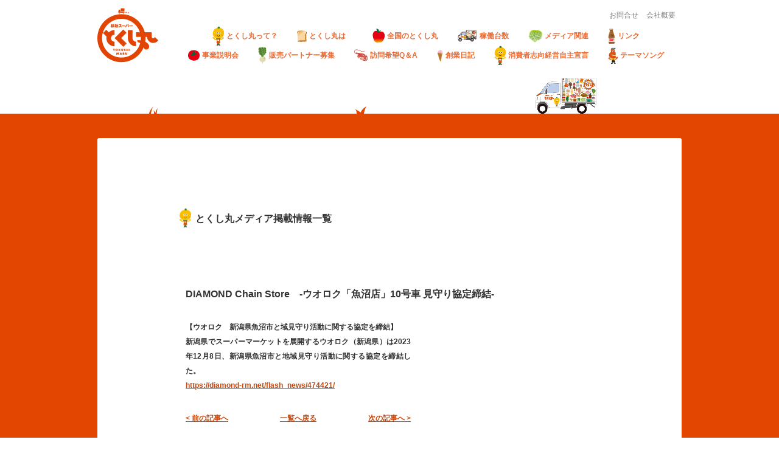

--- FILE ---
content_type: text/html; charset=UTF-8
request_url: https://www.tokushimaru.jp/media/diamond-chain-store%E3%80%80-%E3%82%A6%E3%82%AA%E3%83%AD%E3%82%AF%E3%80%8C%E9%AD%9A%E6%B2%BC%E5%BA%97%E3%80%8D10%E5%8F%B7%E8%BB%8A-%E8%A6%8B%E5%AE%88%E3%82%8A%E5%8D%94%E5%AE%9A%E7%B7%A0%E7%B5%90/
body_size: 6214
content:
<!DOCTYPE html>
<html lang="ja">

<head>
    <meta charset="UTF-8" />

    <meta name="google-site-verification" content="DruxWDXAKIiUJjExJPDRrlIwrdExGpTXg4Wi6QoXi5Q" />

    <meta name="viewport" content="width=device-width, initial-scale=1, minimal-ui">

    <!-- 震災ページのみに適用されるOGPを設定 -->
    
    
    <base href="https://www.tokushimaru.jp/wp-content/themes/tokushimaru/">

    <!-- Google tag (gtag.js) -->
    <script async src="https://www.googletagmanager.com/gtag/js?id=G-3QYHB13PL9"></script>
    <script>
        window.dataLayer = window.dataLayer || [];

        function gtag() {
            dataLayer.push(arguments);
        }
        gtag('js', new Date());

        gtag('config', 'UA-52394107-1');
        gtag('config', 'G-3QYHB13PL9');
    </script>

    <!-- Google Tag Manager -->
    <script>
        (function (w, d, s, l, i) {
            w[l] = w[l] || [];
            w[l].push({
                'gtm.start': new Date().getTime(),
                event: 'gtm.js'
            });
            var f = d.getElementsByTagName(s)[0],
                j = d.createElement(s),
                dl = l != 'dataLayer' ? '&l=' + l : '';
            j.async = true;
            j.src =
                'https://www.googletagmanager.com/gtm.js?id=' + i + dl;
            f.parentNode.insertBefore(j, f);
        })(window, document, 'script', 'dataLayer', 'GTM-NBQMWJM');
    </script>
    <!-- End Google Tag Manager -->

    <title>DIAMOND Chain Store　-ウオロク「魚沼店」10号車 見守り協定締結- &#8211; 移動スーパーとくし丸</title>
<link rel='dns-prefetch' href='//s.w.org' />
		<script type="text/javascript">
			window._wpemojiSettings = {"baseUrl":"https:\/\/s.w.org\/images\/core\/emoji\/12.0.0-1\/72x72\/","ext":".png","svgUrl":"https:\/\/s.w.org\/images\/core\/emoji\/12.0.0-1\/svg\/","svgExt":".svg","source":{"concatemoji":"https:\/\/www.tokushimaru.jp\/wp-includes\/js\/wp-emoji-release.min.js?ver=5.2.21"}};
			!function(e,a,t){var n,r,o,i=a.createElement("canvas"),p=i.getContext&&i.getContext("2d");function s(e,t){var a=String.fromCharCode;p.clearRect(0,0,i.width,i.height),p.fillText(a.apply(this,e),0,0);e=i.toDataURL();return p.clearRect(0,0,i.width,i.height),p.fillText(a.apply(this,t),0,0),e===i.toDataURL()}function c(e){var t=a.createElement("script");t.src=e,t.defer=t.type="text/javascript",a.getElementsByTagName("head")[0].appendChild(t)}for(o=Array("flag","emoji"),t.supports={everything:!0,everythingExceptFlag:!0},r=0;r<o.length;r++)t.supports[o[r]]=function(e){if(!p||!p.fillText)return!1;switch(p.textBaseline="top",p.font="600 32px Arial",e){case"flag":return s([55356,56826,55356,56819],[55356,56826,8203,55356,56819])?!1:!s([55356,57332,56128,56423,56128,56418,56128,56421,56128,56430,56128,56423,56128,56447],[55356,57332,8203,56128,56423,8203,56128,56418,8203,56128,56421,8203,56128,56430,8203,56128,56423,8203,56128,56447]);case"emoji":return!s([55357,56424,55356,57342,8205,55358,56605,8205,55357,56424,55356,57340],[55357,56424,55356,57342,8203,55358,56605,8203,55357,56424,55356,57340])}return!1}(o[r]),t.supports.everything=t.supports.everything&&t.supports[o[r]],"flag"!==o[r]&&(t.supports.everythingExceptFlag=t.supports.everythingExceptFlag&&t.supports[o[r]]);t.supports.everythingExceptFlag=t.supports.everythingExceptFlag&&!t.supports.flag,t.DOMReady=!1,t.readyCallback=function(){t.DOMReady=!0},t.supports.everything||(n=function(){t.readyCallback()},a.addEventListener?(a.addEventListener("DOMContentLoaded",n,!1),e.addEventListener("load",n,!1)):(e.attachEvent("onload",n),a.attachEvent("onreadystatechange",function(){"complete"===a.readyState&&t.readyCallback()})),(n=t.source||{}).concatemoji?c(n.concatemoji):n.wpemoji&&n.twemoji&&(c(n.twemoji),c(n.wpemoji)))}(window,document,window._wpemojiSettings);
		</script>
		<style type="text/css">
img.wp-smiley,
img.emoji {
	display: inline !important;
	border: none !important;
	box-shadow: none !important;
	height: 1em !important;
	width: 1em !important;
	margin: 0 .07em !important;
	vertical-align: -0.1em !important;
	background: none !important;
	padding: 0 !important;
}
</style>
	<link rel='stylesheet' id='wp-block-library-css'  href='https://www.tokushimaru.jp/wp-includes/css/dist/block-library/style.min.css?ver=5.2.21' type='text/css' media='all' />
<link rel='https://api.w.org/' href='https://www.tokushimaru.jp/wp-json/' />
<link rel="EditURI" type="application/rsd+xml" title="RSD" href="https://www.tokushimaru.jp/xmlrpc.php?rsd" />
<link rel="wlwmanifest" type="application/wlwmanifest+xml" href="https://www.tokushimaru.jp/wp-includes/wlwmanifest.xml" /> 
<link rel='prev' title='テレビ宮崎　-Aコープみやざき「高千穂店」15号車開業-' href='https://www.tokushimaru.jp/media/%e3%83%86%e3%83%ac%e3%83%93%e5%ae%ae%e5%b4%8e%e3%80%80-a%e3%82%b3%e3%83%bc%e3%83%97%e3%81%bf%e3%82%84%e3%81%96%e3%81%8d%e3%80%8c%e9%ab%98%e5%8d%83%e7%a9%82%e5%ba%97%e3%80%8d15%e5%8f%b7%e8%bb%8a/' />
<link rel='next' title='にいがた経済新聞　-ウオロク「地域の安全安心に関する協定」の締結-' href='https://www.tokushimaru.jp/media/%e3%81%ab%e3%81%84%e3%81%8c%e3%81%9f%e7%b5%8c%e6%b8%88%e6%96%b0%e8%81%9e%e3%80%80-%e3%82%a6%e3%82%aa%e3%83%ad%e3%82%af%e3%80%8c%e5%9c%b0%e5%9f%9f%e3%81%ae%e5%ae%89%e5%85%a8%e5%ae%89%e5%bf%83%e3%81%ab/' />
<meta name="generator" content="WordPress 5.2.21" />
<link rel='shortlink' href='https://www.tokushimaru.jp/?p=13647' />
<link rel="alternate" type="application/json+oembed" href="https://www.tokushimaru.jp/wp-json/oembed/1.0/embed?url=https%3A%2F%2Fwww.tokushimaru.jp%2Fmedia%2Fdiamond-chain-store%25e3%2580%2580-%25e3%2582%25a6%25e3%2582%25aa%25e3%2583%25ad%25e3%2582%25af%25e3%2580%258c%25e9%25ad%259a%25e6%25b2%25bc%25e5%25ba%2597%25e3%2580%258d10%25e5%258f%25b7%25e8%25bb%258a-%25e8%25a6%258b%25e5%25ae%2588%25e3%2582%258a%25e5%258d%2594%25e5%25ae%259a%25e7%25b7%25a0%25e7%25b5%2590%2F" />
<link rel="alternate" type="text/xml+oembed" href="https://www.tokushimaru.jp/wp-json/oembed/1.0/embed?url=https%3A%2F%2Fwww.tokushimaru.jp%2Fmedia%2Fdiamond-chain-store%25e3%2580%2580-%25e3%2582%25a6%25e3%2582%25aa%25e3%2583%25ad%25e3%2582%25af%25e3%2580%258c%25e9%25ad%259a%25e6%25b2%25bc%25e5%25ba%2597%25e3%2580%258d10%25e5%258f%25b7%25e8%25bb%258a-%25e8%25a6%258b%25e5%25ae%2588%25e3%2582%258a%25e5%258d%2594%25e5%25ae%259a%25e7%25b7%25a0%25e7%25b5%2590%2F&#038;format=xml" />


    <link rel="stylesheet" href="css/reset.css" type="text/css" />
<link rel="stylesheet" href="css/style.css?ver=1768650851" type="text/css" />
<link rel="stylesheet" href="css/lib/colorbox.css?ver=1768650851" type="text/css" />
<link rel="stylesheet" href="css/lib/swiper.min.css?ver=1768650851" type="text/css" />
<link rel="stylesheet" href="css/jquery.bxslider.css?ver=1768650851" type="text/css" />
<link rel="stylesheet" href="css/area.css?ver=1768650851" type="text/css" />
<link rel="stylesheet" href="css/about.css?ver=1768650851" type="text/css" />
<link rel="stylesheet" href="css/qa.css?ver=1768650851" type="text/css" />
<link rel="stylesheet" href="css/partner.css?ver=1768650851" type="text/css" />
<link rel="stylesheet" href="css/zenkoku.css?ver=1768650851" type="text/css" />
<link rel="stylesheet" href="css/company.css?ver=1768650851" type="text/css" />
<link rel="stylesheet" href="css/paper.css?ver=1768650851" type="text/css" />
<link rel="stylesheet" href="css/contact.css?ver=1768650851" type="text/css" />
<link rel="stylesheet" href="css/blog.css?ver=1768650851" type="text/css" />
<link rel="stylesheet" href="css/media.css?ver=1768650851" type="text/css" />
<link rel="stylesheet" href="css/top_banner.css?ver=1768650851" type="text/css" />
<link rel="stylesheet" href="css/gu-su.css" type="text/css" />
<link rel="stylesheet" href="css/shinsai-support.css?ver=1768650851" type="text/css" />
<link rel="stylesheet" media="(max-width: 800px)" href="css/spn_style.css">
<link rel="stylesheet" href="css/comman.css" type="text/css" />
    <link rel="shortcut icon" href="images/favicon.ico">

    <script type="text/javascript" src="js/lib/jquery-1.11.1.min.js"></script>
<script type="text/javascript" src="js/lib/jquery.colorbox-min.js"></script>
<script type="text/javascript" src="js/lib/audiojs/audio.min.js"></script>
<script type="text/javascript" src="js/lib/swiper.min.js"></script>
<script type="text/javascript" src="js/common.js"></script>
<script type="text/javascript" src="js/music.js"></script>

<script id="tagjs" type="text/javascript">
  (function () {
    var tagjs = document.createElement("script");
    var s = document.getElementsByTagName("script")[0];
    tagjs.async = true;
    tagjs.src = "//s.yjtag.jp/tag.js#site=NZMl3Kl";
    s.parentNode.insertBefore(tagjs, s);
  }());
</script>
<noscript>
  <iframe src="//b.yjtag.jp/iframe?c=NZMl3Kl" width="1" height="1" frameborder="0" scrolling="no" marginheight="0" marginwidth="0"></iframe>
</noscript>

    <script type="text/javascript">
        $(function () {
            //$(".js-colorBox").colorbox({rel:'js-colorBox'});
        })
    </script>

</head>

<body>
    <!-- Google Tag Manager (noscript) -->
    <noscript><iframe src="https://www.googletagmanager.com/ns.html?id=GTM-NBQMWJM" height="0" width="0"
            style="display:none;visibility:hidden"></iframe></noscript>
    <!-- End Google Tag Manager (noscript) -->


    <!-- .wrap -->
    <div class="wrap">

        
        <div class="pr-box spn">
            <!--<a href="http://amzn.asia/2YozbIn" target="_blank"><img src="./images/top_eyecatch/top-pr-kiseki.png" alt="「とくし丸のキセキ」発売中！"></a>-->

            <!-- <a href="http://www.tokushimaru.jp/wp-content/uploads/2018/07/8d6bb4f0639387df60064b4416720179.pdf" target="_blank"><img src="./images/top_eyecatch/pr3.png" alt=""></a> -->

            <a target="_blank"
                href="https://docs.google.com/forms/d/e/1FAIpQLSes9PWuKtTV4KWBev6Tfw8O9_r72vk1kcrjRtShBB6dD6pgGw/viewform"><img
                    src="https://www.tokushimaru.jp/wp-content/themes/tokushimaru/images/top_eyecatch/pr_20200511.jpg"
                    alt="個人事業主事業説明会実施"></a>
        </div>

        <div id="head_spn" class="header spn">
            <div class="nav_head">
                <p class="logo"><a href="/"><img src="images/header/logo_header-2.png" alt="とくし丸" /></a></p>
                <p class="menuIcon spn js-menuBtn">
                    <span class="menuIcon_top"></span>
                    <span class="menuIcon_bottom"></span>
                </p>
            </div>
            <div class="menuWrap">
                <ul class="g_nav">
                    <li><a href="/about/"><img src="images/header/btn_g_nav01-2_off.png" alt="とくし丸って？" /></a></li>
                    <!--
                    -->
                    <li><a href="/about2/"><img src="images/header/btn_g_nav02_off.png" alt="とくし丸は" /></a></li>
                    <!--
                    -->
                    <li><a href="/zenkoku/"><img src="images/header/btn_g_nav05-2_off.png" alt="全国のとくし丸" /></a></li>
                    <!--
                    -->
                    <li><a href="https://saiyo.tokushimaru.jp/" target="_blank"><img
                                src="images/header/btn_g_nav04-2_off.png" alt="販売パートナー募集！" /></a></li>
                    <!--
                    -->
                    <li><a href="/blog/"><img src="images/header/btn_g_nav03-2_off.png" alt="とくし丸創業日記" /></a></li>
                    <!--
                    -->
                    <li><a href="/media/"><img src="images/header/btn_g_nav07-2_off.png" alt="メディア関連" /></a></li>
                    <!--
                    -->
                    <li><a href="/qa/"><img src="images/header/btn_g_nav06-2_off.png" alt="Q&A" /></a></li>
                </ul>
                <ul class="g_submenu">
                    <li><a href="https://saiyo.tokushimaru.jp/" target="_blank">販売パートナー募集</a></li>
                    <li><a href="/teikei/">提携スーパー募集</a></li>
                    <li><a href="/link/">オススメリンク</a></li>
                    <li><a href="/theme-song/">テーマソング</a></li>
                    <li><a href="/contact/">お問合せ</a></li>
                    <li><a href="/company/">会社概要</a></li>
                </ul>
                <ul class="g_submenu other">
                </ul>
            </div>
        </div>
        



        <div id="head" class="header pc">

            <div class="branding-nav">
                <h1><a href="/"><img src="images/header/logo_header-2.png" alt="とくし丸" /></a></h1>

                <ul class="g_nav">
                    <li><a href="/about/"><img
                                src="https://www.tokushimaru.jp/wp-content/themes/tokushimaru/images/header/nav/icon-1.png"
                                alt="">とくし丸って？</a></li>
                    <li><a href="/about2/"><img
                                src="https://www.tokushimaru.jp/wp-content/themes/tokushimaru/images/header/nav/icon-2.png"
                                alt="">とくし丸は　</a></li>
                    <li><a href="/zenkoku/"><img
                                src="https://www.tokushimaru.jp/wp-content/themes/tokushimaru/images/header/nav/icon-3.png"
                                alt="">全国のとくし丸</a></li>
                    <li><a href="/teikei/"><img
                                src="https://www.tokushimaru.jp/wp-content/themes/tokushimaru/images/header/nav/icon-4.png"
                                alt="">稼働台数</a></li>
                    <li><a href="/media/"><img
                                src="https://www.tokushimaru.jp/wp-content/themes/tokushimaru/images/header/nav/icon-5.png"
                                alt="">メディア関連</a></li>
                    <li><a href="/link/"><img
                                src="https://www.tokushimaru.jp/wp-content/themes/tokushimaru/images/header/nav/icon-6.png"
                                alt="">リンク</a></li>
                    <li><a href="https://saiyo.tokushimaru.jp/" target="_blank"><img
                                src="https://www.tokushimaru.jp/wp-content/themes/tokushimaru/images/header/nav/icon-8.png"
                                alt="">事業説明会</a></li>

                    <li><a href="https://saiyo.tokushimaru.jp/" target="_blank"><img
                                src="https://www.tokushimaru.jp/wp-content/themes/tokushimaru/images/header/nav/icon-9.png"
                                alt="">販売パートナー募集</a></li>

                    <li><a href="/qa/"><img
                                src="https://www.tokushimaru.jp/wp-content/themes/tokushimaru/images/header/nav/icon-10.png"
                                alt="">訪問希望Q＆A</a></li>

                    <li><a href="/blog/"><img
                                src="https://www.tokushimaru.jp/wp-content/themes/tokushimaru/images/header/nav/icon-12.png"
                                alt="">創業日記</a></li>
                    <li><a href="/sengen/"><img
                                src="https://www.tokushimaru.jp/wp-content/themes/tokushimaru/images/header/nav/icon-1.png"
                                alt="">消費者志向経営自主宣言</a></li>
                    <li><a href="/theme-song/"><img
                                src="https://www.tokushimaru.jp/wp-content/themes/tokushimaru/images/header/nav/icon-13.png"
                                alt="">テーマソング</a></li>
                </ul>
            </div>

            <ul class="g_submenu">
                <li><a href="/contact/">お問合せ</a></li>
                <li><a href="/company/">会社概要</a></li>
            </ul>
        </div>                <!-- .eyecatch -->
        <div class="eyecatch sub">
            <!-- .bg_anim_01 -->
            <div class="bg_anim_01">
            <!-- .bg_anim_02 -->
            <div class="bg_anim_02">
            <!-- .bg_anim_03 -->
            <div class="bg_anim_03">
                <!-- .stage -->
                <div class="stage">
                    <div class="tokushimaru">
                        <img class="car" src="images/top_eyecatch/img_top_eyecatch_car.png" alt="とくし丸" />
                    </div>
                </div>
                <!-- /.stage -->
            </div>
            <!-- /.bg_anim_03 -->
            </div>
            <!-- /.bg_anim_02 -->
            </div>
            <!-- /.bg_anim_01 -->
        </div>
        <!-- /.eyecatch -->

        <!-- .content -->
        <script src="http://maps.googleapis.com/maps/api/js?sensor=false&libraries=geometry"></script>
        <div class="content sub media detail">
            <!-- .wrap -->
            <div class="wrap">
                <!-- .bg_note -->
                <div class="bg_note">
                    <!-- .bg_note_wrap -->
                    <div class="bg_note_wrap clearfix">
                        <img class="note_top" src="images/bg_note_head.png" alt="note">
                        <h1 class="ttl"><img src="images/icon_01.png" alt="とくし" />とくし丸メディア掲載情報一覧</h1>
                        <!-- .cnt_left main -->
                        <div class="main">
                            <!-- .cnt_01 -->
                            <div class="cnt_01">
                                                        <h2>DIAMOND Chain Store　-ウオロク「魚沼店」10号車 見守り協定締結-</h2>
                            <div class="entry text_box">
                                <p>【ウオロク　新潟県魚沼市と域見守り活動に関する協定を締結】</p>
<p>新潟県でスーパーマーケットを展開するウオロク（新潟県）は2023年12月8日、新潟県魚沼市と地域見守り活動に関する協定を締結した。</p>
<p><a href="https://diamond-rm.net/flash_news/474421/" rel="noopener" target="_blank">https://diamond-rm.net/flash_news/474421/</a></p>
                                <!-- .pager clearfix -->
                                <div class="pager clearfix">
                                    <p class="prev cnt_left">
                                        <a href="https://www.tokushimaru.jp/media/%e3%83%86%e3%83%ac%e3%83%93%e5%ae%ae%e5%b4%8e%e3%80%80-a%e3%82%b3%e3%83%bc%e3%83%97%e3%81%bf%e3%82%84%e3%81%96%e3%81%8d%e3%80%8c%e9%ab%98%e5%8d%83%e7%a9%82%e5%ba%97%e3%80%8d15%e5%8f%b7%e8%bb%8a/" rel="prev">< 前の記事へ</a>                                    </p>
                                    <p class="toall cnt_left"><a href="/media/">一覧へ戻る</a></p>
                                    <p class="next cnt_right">
                                        <a href="https://www.tokushimaru.jp/media/%e3%81%ab%e3%81%84%e3%81%8c%e3%81%9f%e7%b5%8c%e6%b8%88%e6%96%b0%e8%81%9e%e3%80%80-%e3%82%a6%e3%82%aa%e3%83%ad%e3%82%af%e3%80%8c%e5%9c%b0%e5%9f%9f%e3%81%ae%e5%ae%89%e5%85%a8%e5%ae%89%e5%bf%83%e3%81%ab/" rel="next">次の記事へ ></a>                                    </p>
                                </div>
                                <!-- /.pager clearfix -->
                            </div>
                                                                                    </div>
                            <!-- /.cnt_01 -->
                            <!-- .img_box -->
                            <div class="img_box">
                                                                                                                                            <!-- .pager clearfix -->
                                <!-- /.pager clearfix -->
                                                                                            </div>
                            <!-- /.img_box -->
                        </div>
                        <!-- /.cnt_left main -->
                        <img class="note_foot" src="images/bg_note_foot.png" alt="note">
                    </div>
                    <!-- /.bg_note_wrap -->
                </div>
                <!-- /.bg_note -->
            </div>
            <!-- /.wrap -->
        </div>
        <!-- /.content -->
        <!-- .footer -->
        <div class="footer ">
            <!-- .wrap -->
            <div class="wrap clearfix">
                <!-- .copy -->
                <div class="copy cnt_left sp-none">
                    <p>&copy;2014 TOKUSHIMARU inc.</p>
                </div>
                <!-- /.copy -->
                <!-- .cnt_right totop -->
                <div class="cnt_right js-totop">
                    <img src="images/btn_totop.png" alt="トップへ戻る" />
                </div>
                <!-- /.cnt_right totop -->
                <div class="privacy cnt_right">
                    <a href="/specified-commercial-transactions" style="color:white;">特定商取引法に基づく表示</a>
                    <a href="/privacypolicy/">プライバシーポリシー</a>
                    <div class="osisix-banner"><a href="https://www.oisixradaichi.co.jp">オイシックス・ラ・大地株式会社</a></div>
                </div>

                <div class="copy cnt_left sp-block mt-1">
                    <p>&copy;2014 TOKUSHIMARU inc.</p>
                </div>

                <!-- <div class="specified-commercial-transactions__link">
                    
                </div> -->

                <!-- /.privacy cnt_right -->
            </div>
            <!-- /.wrap -->
        </div>
        <!-- /.footer -->
    </div>
    <!-- /.wrap -->
    <script type='text/javascript' src='https://www.tokushimaru.jp/wp-includes/js/wp-embed.min.js?ver=5.2.21'></script>
<!-- HashLink Fix Start -->
<script type="text/javascript">//<![CDATA[
	jQuery('a[href^=#]').each(function(){
		var url = location.protocol + '//' + location.host + location.pathname + location.search;
		var hash = jQuery(this).attr('href');
		jQuery(this).attr('href', url + hash);
	});
//]]></script>
<!-- HashLink Fix End -->

<script>
$("#pr-box-close").click(function () {
    $("#pr-box").toggleClass("close");
    return false;
});
</script>

</body>
</html>


--- FILE ---
content_type: text/css
request_url: https://www.tokushimaru.jp/wp-content/themes/tokushimaru/css/reset.css
body_size: 1338
content:
@charset "utf-8";

/*

Last Update 2009-11-20

*/

/* margin,padding
--------------------------------------------------------------------*/

html,
body,
h1,
h2,
h3,
h4,
h5,
h6,
hr,
div,
p,
pre,
address,
blockquote,
ul,
ol,
dl,
dt,
dd,
form,
fieldset {
	display: block;
	margin: 0;
	padding: 0;
}

/* heading
--------------------------------------------------------------------*/

h1,
h2,
h3,
h4,
h5,
h6 {
}

/* font 
--------------------------------------------------------------------*/

body {
	font-family: "ヒラギノ角ゴ Pro W3","Hiragino Kaku Gothic Pro","Osaka","ＭＳ Ｐゴシック","MS P Gothic",Verdana,Arial,Helvetica,sans-serif;
	font-size: 10px;
	_font-size: 62.5%;
	*font-size: 62.5%;
}

address,
em {
	font-style: normal;
}

/* list 
--------------------------------------------------------------------*/

ol,
ul {
	list-style-type: none;
}

/* img 
--------------------------------------------------------------------*/

img {
	border: none;
	vertical-align: bottom;
}

/* form
--------------------------------------------------------------------*/

input,
select,
textarea,
button {
	font-size: inherit;
	line-height: inherit;
}

button {
	cursor: pointer;
}

/* table
--------------------------------------------------------------------*/

table,
thead,
tbody,
tfoot,
tr,
th,
td,
caption,
col,
colgroup {
	text-align: inherit;
	line-height: inherit;
	font-size: 100%;
}

table {
	display: table;
}

thead {
	display: table-header-group;
}

tbody {
	display: table-row-group;
}

tfoot {
	display: table-footer-group;
}

tr {
	display: table-row;
}

th,
td {
	display: table-cell;
}

caption {
	display: table-caption;
}

col {
	display: table-column;
}

colgroup {
	display: table-column-group;
}

/* clearfix
--------------------------------------------------------------------*/

.clearfix:after {
    content: "."; 
    display: block; 
    height: 0; 
    clear: both; 
    visibility: hidden;
}

.clearfix {display: inline-block;}/*IE7用*/

/* Hides from IE-mac \*/
* html .clearfix { height:1%;}
.clearfix { display:block;}
/* End hide from IE-mac */

.clearboth {
    clear: both;
}
/* around */
.m0{ margin: 0px !important;}
.m05{ margin: 5px !important;}
.m10{ margin: 10px !important;}
.m20{ margin: 20px !important;}
.m30{ margin: 30px !important;}
.m40{ margin: 40px !important;}
.m50{ margin: 50px !important;}
.m60{ margin: 60px !important;}
.m70{ margin: 70px !important;}

/* top */
.mt5{ margin-top: 5px !important;}
.mt10{ margin-top: 10px !important;}
.mt20{ margin-top: 20px !important;}
.mt30{ margin-top: 30px !important;}
.mt40{ margin-top: 40px !important;}
.mt50{ margin-top: 50px !important;}
.mt60{ margin-top: 60px !important;}
.mt70{ margin-top: 70px !important;}

/* left */
.ml5{ margin-left: 5px !important;}
.ml10{ margin-left: 10px !important;}
.ml20{ margin-left: 20px !important;}
.ml30{ margin-left: 30px !important;}
.ml40{ margin-left: 40px !important;}
.ml50{ margin-left: 50px !important;}
.ml60{ margin-left: 60px !important;}
.ml70{ margin-left: 70px !important;}

/* right */
.mr5{ margin-right: 5px !important;}
.mr10{ margin-right: 10px !important;}
.mr20{ margin-right: 20px !important;}
.mr30{ margin-right: 30px !important;}
.mr40{ margin-right: 40px !important;}
.mr50{ margin-right: 50px !important;}
.mr60{ margin-right: 60px !important;}
.mr70{ margin-right: 70px !important;}

/* bottom */
.mb5{ margin-bottom: 5px !important;}
.mb10{ margin-bottom: 10px !important;}
.mb20{ margin-bottom: 20px !important;}
.mb30{ margin-bottom: 30px !important;}
.mb40{ margin-bottom: 40px !important;}
.mb50{ margin-bottom: 50px !important;}
.mb60{ margin-bottom: 60px !important;}
.mb70{ margin-bottom: 70px !important;}

/*-- padding --*/
/* around */
.pd0{ padding: 0px !important;}
.pd05{ padding: 5px !important;}
.pd10{ padding: 10px !important;}
.pd20{ padding: 20px !important;}
.pd30{ padding: 30px !important;}
.pd40{ padding: 40px !important;}
.pd50{ padding: 50px !important;}
.pd60{ padding: 60px !important;}
.pd70{ padding: 70px !important;}

/* top */
.pdt5{ padding-top: 5px !important;}
.pdt10{ padding-top: 10px !important;}
.pdt20{ padding-top: 20px !important;}
.pdt30{ padding-top: 30px !important;}
.pdt40{ padding-top: 40px !important;}
.pdt50{ padding-top: 50px !important;}
.pdt60{ padding-top: 60px !important;}
.pdt70{ padding-top: 70px !important;}

/* left */
.pdl5{ padding-left: 5px !important;}
.pdl10{ padding-left: 10px !important;}
.pdl20{ padding-left: 20px !important;}
.pdl30{ padding-left: 30px !important;}
.pdl40{ padding-left: 40px !important;}
.pdl50{ padding-left: 50px !important;}
.pdl60{ padding-left: 60px !important;}
.pdl70{ padding-left: 70px !important;}

/* right */
.pdr5{ padding-right: 5px !important;}
.pdr10{ padding-right: 10px !important;}
.pdr20{ padding-right: 20px !important;}
.pdr30{ padding-right: 30px !important;}
.pdr40{ padding-right: 40px !important;}
.pdr50{ padding-right: 50px !important;}
.pdr60{ padding-right: 60px !important;}
.pdr70{ padding-right: 70px !important;}

/* bottom */
.pdb5{ padding-bottom: 5px !important;}
.pdb10{ padding-bottom: 10px !important;}
.pdb20{ padding-bottom: 20px !important;}
.pdb30{ padding-bottom: 30px !important;}
.pdb40{ padding-bottom: 40px !important;}
.pdb50{ padding-bottom: 50px !important;}
.pdb60{ padding-bottom: 60px !important;}
.pdb70{ padding-bottom: 70px !important;}

/* around */
/*.pd0{ padding:0px !important;}
.pd5{ padding:5px !important;}
.pd10{ padding:10px !important;}
.pd20{ padding:20px !important;}

.pdt5{ padding-top:5px !important;}
.pdt10{ padding-top:10px !important;}
.pdt20{ padding-top:20px !important;}
.pdt70{ padding-top: 70px !important;}

.pdl5{ padding-left:5px !important;}
.pdl10{ padding-left:10px !important;}
.pdl20{ padding-left:20px !important;}

.pdr5{ padding-right:5px !important;}
.pdr10{ padding-right:10px !important;}
.pdr20{ padding-right:20px !important;}

.pdb5{ padding-bottom:5px !important;}
.pdb10{ padding-bottom:10px !important;}
.pdb20{ padding-bottom:20px !important;}
*/


--- FILE ---
content_type: text/css
request_url: https://www.tokushimaru.jp/wp-content/themes/tokushimaru/css/qa.css?ver=1768650851
body_size: 333
content:
@charset "UTF-8";


.content.sub.qa .main {
    width: auto;
}
.content.sub.qa .main .cnt_left {
    margin-left: -60px;
    width: 800px;

}
.content.sub.qa h1.ttl img {
    margin: -5px 7px 0px 0px;
    width: 17px;
    height: auto;
}
.content.sub.qa .cnt_left .qa_box {
    width: 300px;
    float: left;
    margin-bottom: 80px;
    margin-left: 60px;
}
.content.sub.qa .cnt_left img {
    margin: 0px 4px 4px 0px;
}
.content.sub.qa h2.sub_ttl {
    margin: 0px 0px 50px 195px;
}

.content.sub.qa .cnt_left h4 {
    position: relative;
    margin-bottom: 15px;
    color: #ef4949;
    font-size: 14px;
}
.content.sub.qa .cnt_left p {
    position: relative;
    color: #4c4c4c;
    font-size: 12px;
    font-weight: bold;
}
.content.sub.qa .cnt_left p span.small{
    display: block;
    margin-top: 7px;
    font-size: 12px;
    line-height: 16px;
}

.content.sub.qa .contact_box {
    clear: both;
    border: 1px solid #ccc;
    padding: 20px 30px 15px;
    width: 600px;
    margin: 50px 0 0 190px;
    font-weight: bold;
}
.content.sub.qa .contact_box .cnt_left {
    margin: 0;
}
.content.sub.qa .contact_box p {
    font-size: 14px;
    border-left: 5px solid #ef4949;
    line-height: 20px;
    padding-left: 12px;
}
.content.sub.qa .tocontact a {
    margin: 5px 0;
}


--- FILE ---
content_type: text/css
request_url: https://www.tokushimaru.jp/wp-content/themes/tokushimaru/css/partner.css?ver=1768650851
body_size: 367
content:
@charset "UTF-8";

.content.sub.partner h1.ttl img {
    margin: 0px 8px 7px 0;
}

.content.sub.partner .partner_wrap {
}

.content.sub.partner .partner_wrap dl {
}
.content.sub.partner .partner_wrap dt {
    margin-top: 60px;
    color: #c7470d;
    font-size: 16px;
}
.content.sub.partner .partner_wrap dd {
    margin: 10px 0;
}
.content.sub.partner .partner_wrap dd.uchiwake p {
    margin-top: 8px;
    line-height: 1.6;
}
.content.sub.partner .partner_wrap dd.uchiwake p.bdt {
    border-top: 1px solid lightgrey;
    padding-top: 7px;
}

.content.sub.partner .partner_wrap dd.simulation {
}
.content.sub.partner .partner_wrap dd.simulation ul {
    margin: 15px 0;
}
.content.sub.partner .partner_wrap dd.simulation p {
    margin-top: 5px;
}

.tocontact a {
    display: inline-block;
    *display: inline;
    *zoom: 1;
    margin: 20px 0 5px;
    padding: 4px 10px;
    border: none;
    border-radius: 4px;
    background: #FD9A2A;
    color: #fff;
    text-decoration: none;
    cursor: pointer;
}
.tocontact a:hover {
    background: #E48417;
}
a.detail_simulation,
a.detail_flow {
    margin-top: 5px;
    padding: 3px 8px;
    border-radius: 3px;
    background: #e34600;
    color: #fff;
    text-decoration: none;
    font-weight: normal;
    font-size: 10px;
    width: 60px;
    text-align: center;
}
a.detail_simulation:hover,
a.detail_flow:hover {
    background: #FEB709;
}


--- FILE ---
content_type: text/css
request_url: https://www.tokushimaru.jp/wp-content/themes/tokushimaru/css/contact.css?ver=1768650851
body_size: 2578
content:
@charset 'UTF-8';.content.sub.contact .contact_wrap{width:730px;margin:auto;padding:60px 0}.content.sub.contact h1 img{margin-top:-10px;margin-right:10px}.content.sub.contact .main .textBox p{font-size:14px;font-weight:700;line-height:1.7;color:#c7470d}.content.sub.contact .main .tel{margin-top:10px}.content.sub.contact .main h2{font-size:14px;line-height:1.7}.content.sub.contact .contact_wrap .img{font-size:20px;font-weight:700;position:relative;width:730px;height:304px;background:url(../images/contact/img_contact_catch.png) no-repeat}.content.sub.contact .contact_wrap .img img.btn{position:absolute;right:65px;bottom:30px}.content.sub.contact .js-alertBox{position:fixed;z-index:999;top:0;display:none;width:100%;height:100%;background:rgba(0,0,0,.5)}.content.sub.contact .js-alertBox.show{display:block}.content.sub.contact .js-alertBox .innerBox{font-size:20px;position:absolute;top:50%;left:50%;box-sizing:border-box;width:80%;max-width:300px;padding:20px;-webkit-transform:translate(-50%,-50%);-ms-transform:translate(-50%,-50%);transform:translate(-50%,-50%);text-align:center;opacity:0;color:#d35315;border-radius:4px;background:#fff}.content.sub.contact .js-alertBox .innerBox.show{-webkit-transition:.4s;transition:.4s;opacity:1}.content.sub.contact .js-alertBox .noteText{font-size:14px;margin-top:20px;text-align:left;color:#000}.content.sub.contact .js-alertBox .js-backBtn{font-size:14px;width:50%;margin:30px auto 0;padding:5px 0;cursor:pointer;text-align:center;color:#fff;border-radius:2px;background:#d35315}.mce-content-body.content.post-type-mw-wp-form{background:#fff}@media screen and (min-width:801px){.page-contact__pc-wide{width:620px!important}}.page-contact__info .wp-form__send h4{font-size:20px;margin-bottom:20px}.page-contact__info .wp-form__send p{font-size:14px}.page-contact__info .wp-form__send .btn-field{text-align:center}.page-contact__info .wp-form__send .c-btn{font-size:14px;display:-webkit-inline-box;display:-webkit-inline-flex;display:-ms-inline-flexbox;display:inline-flex;width:200px;height:40px;margin-top:40px;padding:4px 12px;text-decoration:none;color:#fff;border:1px solid #c7470d;outline:0;background:#c7470d;-webkit-appearance:none;appearance:none;-webkit-box-align:center;-webkit-align-items:center;-ms-flex-align:center;align-items:center;-webkit-box-pack:center;-webkit-justify-content:center;-ms-flex-pack:center;justify-content:center}.page-contact__info .wp-form__send .c-btn:hover{zoom:1;opacity:.8;-ms-filter:'alpha(opacity=80)';-moz-opacity:.8;-khtml-opacity:.8}.page-contact__list__form-status{display:-webkit-box;display:-webkit-flex;display:-ms-flexbox;display:flex;margin-bottom:80px}@media screen and (max-width:800px){.page-contact__list__form-status{margin-bottom:12px;-webkit-flex-wrap:wrap;-ms-flex-wrap:wrap;flex-wrap:wrap}}.page-contact__list__form-status li{font-size:12px;position:relative;position:relative;color:#c7470d}@media screen and (max-width:800px){.page-contact__list__form-status li{width:50%;margin-bottom:30px}}.page-contact__list__form-status li:nth-child(n+2):before{font-size:12px;margin:0 12px;content:'→'}.form__contact-list__section-title{font-size:14px;display:-webkit-box;display:-webkit-flex;display:-ms-flexbox;display:flex;width:100%;height:40px;margin-bottom:20px;color:#fff;background:#c7470d;-webkit-box-align:center;-webkit-align-items:center;-ms-flex-align:center;align-items:center;-webkit-box-pack:center;-webkit-justify-content:center;-ms-flex-pack:center;justify-content:center}@media screen and (max-width:800px){.form__contact-list__section-title{margin-bottom:12px}}@media screen and (min-width:801px){.form__contact-list__caution{font-size:14px}}.form__contact-list__link{margin-bottom:40px}@media screen and (max-width:800px){.form__contact-list__link{margin-bottom:24px}}.form__contact-list__link ul{display:-webkit-box;display:-webkit-flex;display:-ms-flexbox;display:flex;-webkit-flex-wrap:wrap;-ms-flex-wrap:wrap;flex-wrap:wrap}@media screen and (max-width:800px){.form__contact-list__link ul li{margin-bottom:12px}.form__contact-list__link ul li:nth-child(even){margin-right:0}}@media screen and (min-width:801px){.form__contact-list__link ul li:nth-child(3n){margin-right:0}}.form__contact-list__link .form__contact-list__link__btn{font-size:14px;display:-webkit-box;display:-webkit-flex;display:-ms-flexbox;display:flex;width:100%;height:60px;margin-bottom:20px;-webkit-transition:.2s ease-out;transition:.2s ease-out;text-decoration:none;color:#fff;background:#999;-webkit-box-align:center;-webkit-align-items:center;-ms-flex-align:center;align-items:center;-webkit-box-pack:center;-webkit-justify-content:center;-ms-flex-pack:center;justify-content:center}.form__contact-list__link .form__contact-list__link__btn:hover{zoom:1;opacity:.8;-ms-filter:'alpha(opacity=80)';-moz-opacity:.8;-khtml-opacity:.8}#page-contact .page-contact__list__form-status li:first-child:after{position:absolute;bottom:-12px;left:0;width:100%;height:3px;content:'';border-radius:4px;background:#c7470d}@media screen and (min-width:801px){#page-contact__form .page-contact__pc-wide{margin:0 auto}}@media screen and (min-width:801px){#page-contact__form .contact_wrap{padding:0}}#page-contact__form .form__contact-list__link ul li{width:100%}#page-contact__form .form__contact-list__link__btn{font-size:16px;position:relative;display:block;width:100%;color:#333;background:0 0}#page-contact__form .form__contact-list__link__btn:after{display:block;width:100%;height:1px;content:'';background:#333}.recaptcha_policy{font-size:11px!important;margin:0;padding:0;text-align:center;color:#444!important}.recaptcha_policy a{font-size:11px!important;color:#111!important}#page-contact__end .form-status li:nth-child(4):after,.mw_wp_form_confirm .form-status li:nth-child(3):after,.mw_wp_form_input .form-status li:nth-child(2):after{position:absolute;bottom:-12px;left:0;width:100%;height:3px;content:'';border-radius:4px;background:#c7470d}#page-contact__end .form-status li:nth-child(4):after,.mw_wp_form_confirm .form-status li:nth-child(3):after,.mw_wp_form_input .form-status li:nth-child(2):after{left:34px;width:calc(100% - 34px)}.mw_wp_form .error{font-size:12px;font-weight:400!important;margin-top:4px}.form-outer-field .btn-field{margin:40px 0 20px}.form-outer-field .c-btn{font-size:14px;display:-webkit-inline-box;display:-webkit-inline-flex;display:-ms-inline-flexbox;display:inline-flex;width:200px;height:40px;padding:4px 12px;text-decoration:none;color:#fff;border:1px solid #c7470d;outline:0;background:#c7470d;-webkit-appearance:none;appearance:none;-webkit-box-align:center;-webkit-align-items:center;-ms-flex-align:center;align-items:center;-webkit-box-pack:center;-webkit-justify-content:center;-ms-flex-pack:center;justify-content:center}.form-outer-field .c-btn:hover{zoom:1;opacity:.8;-ms-filter:'alpha(opacity=80)';-moz-opacity:.8;-khtml-opacity:.8}.form-outer-field .c-btn--form--back{margin-top:20px;background:#333}.form-outer-field .input-box{height:42px;padding:4px 20px;border:1px solid #c7470d;background:#f8f8f8}@media screen and (max-width:800px){.form-outer-field .input-box{padding:4px 8px}}.form-outer-field .input-box--l{width:100%}.form-outer-field .input-box--s{width:250px}@media screen and (max-width:800px){.form-outer-field .input-box--s{width:80px!important}}.form-outer-field .input-box--textarea{height:225px}.form-outer-field .form-wrap{width:100%}.form-outer-field .form-wrap select{font-size:14px}.form-outer-field .form-group{margin-bottom:0;padding:12px 0;border-bottom:1px solid #c7470d}.form-outer-field .form-group--first{border-top:1px solid #c7470d}.form-outer-field .form-group .supplement-text{font-size:10px;margin:8px 0}.form-outer-field .form-label{margin-bottom:0}.form-outer-field .form-label__title{display:-webkit-box;display:-webkit-flex;display:-ms-flexbox;display:flex;padding-top:12px;-webkit-flex-wrap:nowrap;-ms-flex-wrap:nowrap;flex-wrap:nowrap}.form-outer-field .form-label__title__head{font-size:14px;font-weight:700;margin-bottom:0}.form-outer-field .form-label__caution{font-size:10px;color:#f71b1b}.form-outer-field .hissu{font-size:10px;line-height:10px;display:-webkit-inline-box;display:-webkit-inline-flex;display:-ms-inline-flexbox;display:inline-flex;width:40px;height:20px;margin:0 0 0 8px;color:#fff;background:#c7470d;-webkit-box-align:center;-webkit-align-items:center;-ms-flex-align:center;align-items:center;-webkit-box-pack:center;-webkit-justify-content:center;-ms-flex-pack:center;justify-content:center}.form-outer-field .privacy-link{display:-webkit-box;display:-webkit-flex;display:-ms-flexbox;display:flex;margin-top:40px;-webkit-box-align:center;-webkit-align-items:center;-ms-flex-align:center;align-items:center;-webkit-flex-wrap:wrap;-ms-flex-wrap:wrap;flex-wrap:wrap;-webkit-box-pack:center;-webkit-justify-content:center;-ms-flex-pack:center;justify-content:center}.form-outer-field .privacy-link p{font-size:16px;font-weight:700;margin-bottom:0}.form-outer-field .privacy-link a{margin:0 4px;text-decoration:underline}.form-outer-field #contact-section{margin-bottom:112px}.form-outer-field .btn-field{display:-webkit-box;display:-webkit-flex;display:-ms-flexbox;display:flex;flex-direction:column;-webkit-box-pack:center;-webkit-justify-content:center;-ms-flex-pack:center;justify-content:center;-webkit-box-orient:vertical;-webkit-box-direction:normal;-webkit-flex-direction:column;-ms-flex-direction:column;-webkit-box-align:center;-webkit-align-items:center;-ms-flex-align:center;align-items:center}.form-outer-field .btn-field .back button,.form-outer-field .btn-field .back input,.form-outer-field .btn-field .confirm button,.form-outer-field .btn-field .confirm input,.form-outer-field .btn-field .send button,.form-outer-field .btn-field .send input{color:#fff!important}.form-outer-field .btn-field .send button:hover{opacity:.75}.form-outer-field .btn-field .back{display:block;margin:20px 0 20px}.form-outer-field .btn-field .top{text-align:center}.form-outer-field .btn-field .top a:hover{text-decoration:none}.form-outer-field .form-radiobox{display:-webkit-box;display:-webkit-flex;display:-ms-flexbox;display:flex;height:42px;-webkit-box-align:center;-webkit-align-items:center;-ms-flex-align:center;align-items:center}.form-outer-field .form-radiobox .mwform-radio-field-text{font-size:14px;font-weight:700}.form-outer-field .check-box{font-size:14px;font-weight:700;position:relative;display:-webkit-box;display:-webkit-flex;display:-ms-flexbox;display:flex;width:100%;-webkit-flex-wrap:wrap;-ms-flex-wrap:wrap;flex-wrap:wrap;-webkit-box-align:center;-webkit-align-items:center;-ms-flex-align:center;align-items:center}.form-outer-field .check-box .error{position:absolute;top:28px}.form-outer-field .check-box a{font-size:14px;font-weight:700;display:-webkit-box;display:-webkit-flex;display:-ms-flexbox;display:flex;color:#d35315;-webkit-box-align:center;-webkit-align-items:center;-ms-flex-align:center;align-items:center}.form-outer-field .check-box p{margin-bottom:0}.form-outer-field .check-box--vertical .horizontal-item+.horizontal-item{margin-right:4px;margin-left:0}.form-outer-field .check-box--vertical .mwform-checkbox-field-text{margin-right:12px}.form-outer-field .check-box input[type=checkbox]{display:none;-webkit-appearance:none;appearance:none}.form-outer-field .check-box input[type=checkbox]+span{position:relative;display:-webkit-box;display:-webkit-flex;display:-ms-flexbox;display:flex;cursor:pointer;vertical-align:middle;-webkit-box-align:center;-webkit-align-items:center;-ms-flex-align:center;align-items:center}.form-outer-field .check-box input[type=checkbox]+span:before{font-family:'Font Awesome 5 Free';font-size:22px;font-weight:400;display:inline-block;margin-right:12px;content:'\f0c8';color:#333}.form-outer-field .check-box input[type=checkbox]:checked+span:before{font-weight:400;content:'\f14a';color:#d35315}.form-outer-field .form-list .zip_1{display:-webkit-box;display:-webkit-flex;display:-ms-flexbox;display:flex;-webkit-box-align:center;-webkit-align-items:center;-ms-flex-align:center;align-items:center}.form-outer-field .form-list #zip-btn{font-size:14px;font-weight:500;margin-left:8px;padding:4px 12px;-webkit-transition:.2s ease-out;transition:.2s ease-out;color:#fff;border-radius:2px}.form-outer-field .form-list #zip-btn:hover{opacity:.75s}.form-outer-field .form-list .zip-field{margin-bottom:16px}.form-outer-field .form-list .zip-field:last-child{margin-bottom:0}.form-outer-field .form-list .zip-field .zip-title{font-size:16px;margin-bottom:16px}@media screen and (max-width:399px){.form-outer-field .form-zip-field .input-box-s{width:60px}}@media screen and (max-width:399px){.form-outer-field .form-zip-field .time-box{width:80px}}.form-outer-field input::-webkit-input-placeholder,.form-outer-field textarea::-webkit-input-placeholder{font-size:14px;color:#d6d6d6}.form-outer-field input:-ms-input-placeholder,.form-outer-field textarea:-ms-input-placeholder{font-size:14px;color:#d6d6d6}.form-outer-field input::placeholder,.form-outer-field textarea::placeholder{font-size:14px;color:#d6d6d6}.mw_wp_form.mw_wp_form_complete{text-align:center}.mw_wp_form.mw_wp_form_complete h4{font-size:32px;margin-bottom:50px;text-align:center}@media screen and (max-width:399px){.mw_wp_form.mw_wp_form_complete h4{font-size:20px;text-align:left}}.mw_wp_form_confirm .form-label__title{padding-top:0}.mw_wp_form_confirm .form-box{font-size:14px}.mw_wp_form_confirm .btn-field{margin-top:40px}

--- FILE ---
content_type: text/css
request_url: https://www.tokushimaru.jp/wp-content/themes/tokushimaru/css/comman.css
body_size: 817
content:
/* 20230427にて追加修正 */
.looking-patners__wrap h1{
    font-size:24px!important;
}
.looking-patners__contents{
    display: flex;
    justify-content: space-between;
    margin-left:195px;
    margin-right:15px;
}
.looking-patners__contents img{
    width:310px;
    object-fit: contain;
}

.looking-patners__contents__left{
    width:57%;
    font-weight: bold;
    color:#3C3C3C;
    line-height: 30px;
    font-size:16px;
}

.briefing__session{
    margin-left:195px;
    font-weight: bold;
    margin-right:150px;
    line-height: 25px;
    font-size:14px;
}
.briefing__session h3{
    font-size:16px;
    margin-bottom:20px;

}
.briefing__session p a{
    word-wrap:break-word;
    color:black;
}

.prefectures__contents{
    display: flex;
    flex-wrap: wrap;
    justify-content: space-between;
    margin-left:195px;
    margin-top:70px;
}
.prefectures{
    width: 25%;
    margin-bottom:50px;
    font-weight: bold;
    font-size: 14px;
}
.prefectures h4{
    font-size: 16px;
}

.application{
    margin-top:20px;
    font-weight: 100;
    text-indent: -1rem;
    padding-left: 1rem;
}

.sp-block{
    display: none;
}

@media screen and (max-width: 800px) {
    .looking-patners__contents{
        margin:0 15px;
    }
    .briefing__session{
        margin:0 15px;
    }
    .prefectures__contents{
        margin:0 15px;
        margin-top:70px;
    }
    
}
@media screen and (max-width: 800px) {
    .looking-patners__contents{
        display: block;
    }
    .looking-patners__contents a{
        text-align: center;
        display: block;
    }
    .looking-patners__contents__left{
        width:100%;
        margin-top:50px;
    }
    .looking-patners__contents img{
        width:70%;
        margin-right:0;
        margin-left:auto;
        padding-top:30px;
        display: block;
    }
    .prefectures{
        text-align: center;
        width:50%;
    }
    .sp-block{
        display: block;
    }
}
.office_staff-recruit{
    width:100%;
}
.office_staff-recruit td:nth-of-type(1){
    background-color: #F4E5DF;
    width:60px;
}
.main-color{
    color:#e34600;
}
.fs18{
    font-size: 18px;
}
.fs16{
    font-size: 16px;
}
.pt5{
    padding-top:5px;
}
.pt10{
    padding-top:10px;
}
.pt15{
    padding-top:15px;
}
.pt20{
    padding-top:20px;
}
.font-weight-bold{
    font-weight: bold;
}
.main-color-separator{
    width:100%;
    height: 6px;
    background-color: #FFBB9D;
}
@media screen and (max-width: 800px) { 
    .office_staff-recruit td{
        display: block;
        width:97%;
    }
    .office_staff-recruit td:nth-of-type(1){
        width:97%;
    }
}
@media screen and (max-width: 480px) { 
    .office_staff-recruit td{
        width:94%;
    }
    .office_staff-recruit td:nth-of-type(1){
        width:94%;
    }
}

@media screen and (max-width: 800px) { 
    .pr-box{
        display: none!important;
    }
}

/* 20231129にて追加修正 */
.sp-block{
    display: none;
}

@media screen and (max-width: 480px) { 
    .sp-block{
        display: block;
    }
    .sp-none{
        display: none;
    }
    .footer .wrap .copy{
        width:100%;
        margin-top:15px;
    }
}

--- FILE ---
content_type: application/javascript; charset=UTF-8
request_url: https://www.tokushimaru.jp/wp-content/themes/tokushimaru/js/music.js
body_size: -32
content:
function musicInit() {
    var musicObj = audiojs.createAll();
    var audio = musicObj[0];
    
}

$(function(){musicInit();})

